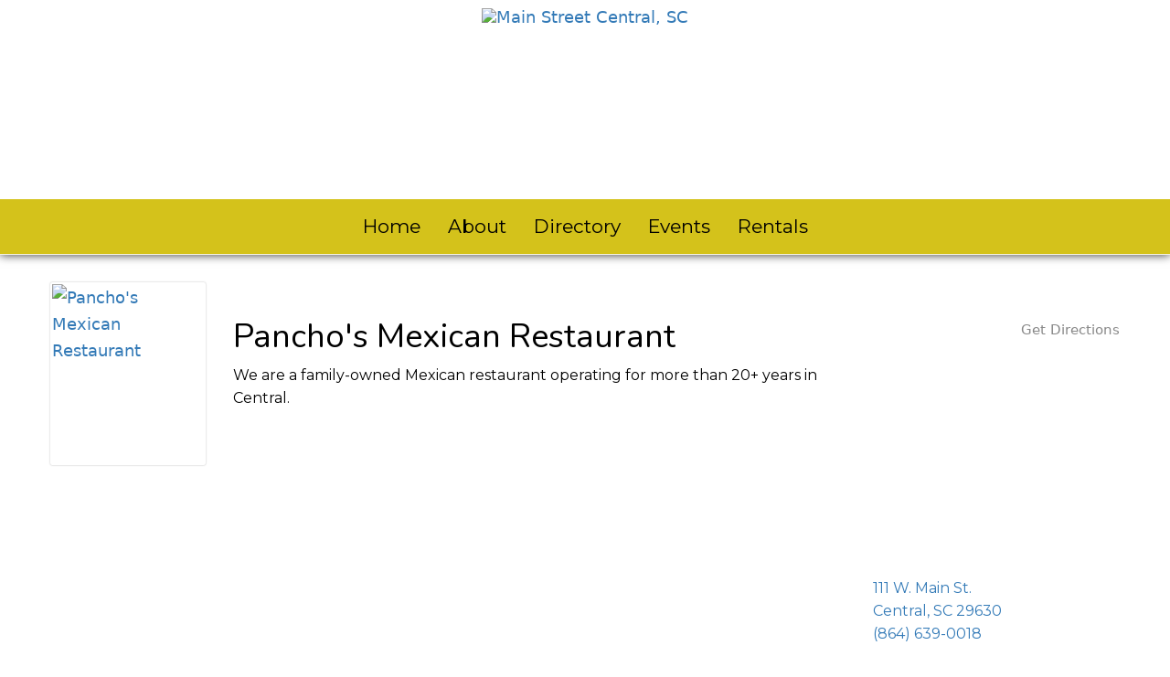

--- FILE ---
content_type: text/html; charset=utf-8
request_url: https://www.centralmainstreet.org/connections/12658-panchos-mexican-restaurant/
body_size: 3977
content:
<!DOCTYPE html><html lang="en"><head><title>Pancho's Mexican Restaurant | Local Connections&trade;</title><meta charset="utf-8" /><meta content="IE=edge" http-equiv="X-UA-Compatible" /><meta content="width=device-width, initial-scale=1" name="viewport" /><meta content="Pancho's Mexican Restaurant | Local Connections&trade;" property="og:title" /><meta content="website" property="og:type" /><meta content="We are a family-owned Mexican restaurant operating for more than 20+ years in Central." property="og:description" /><meta name="csrf-param" content="authenticity_token" />
<meta name="csrf-token" content="c6s0h6wbebl-6ueanfzrCoHVUquNvkWKnJOBLkHOveZ7l5cip0j7TF7kATgVl4NNO4wiK-7uFqcAUwTCT4sU3w" /><link rel="stylesheet" href="https://assets.locable.com/assets/website-5d20b5998beb6bafe46c42ef3d9bd670b6055086565be457f80c0f872a07ea86.css" media="all" /><script src="https://assets.locable.com/assets/website-c0f0a08f187ea82beb8ec16a7d401069bd56be3ee78f453282455a61ac3321cc.js"></script><script src="https://assets.locable.com/assets/cta-2b9ccb8b96ad7da26f78a18b3e9131df7fbbe2ea4bd11cb22a3df8ec96486201.js"></script><script src="https://maps.googleapis.com/maps/api/js?key=AIzaSyCA09Ziec6NhT3FboPtVnHEfCaLBzqk298&amp;callback=initMap" async="async" defer="defer"></script><style>@import url('https://fonts.googleapis.com/css?family=Nunito');</style><style>@import url('https://fonts.googleapis.com/css?family=Nunito');</style><style>@import url('https://fonts.googleapis.com/css?family=Nunito');</style><style>@import url('https://fonts.googleapis.com/css?family=Nunito');</style><style>@import url('https://fonts.googleapis.com/css?family=Montserrat');</style><style>@import url('https://fonts.googleapis.com/css?family=Montserrat');</style><style>@import url('https://fonts.googleapis.com/css?family=Montserrat');</style><style>@import url('https://fonts.googleapis.com/css?family=Nunito');</style><style>@import url('https://fonts.googleapis.com/css?family=Nunito');</style><style>body {
  background-color: ;
  color: #000000;
}
.webpage-block .jumbotron h1, h1 {
  color: ;
  font-family: Nunito;
  font-size: 36px;
}
.webpage-block .jumbotron h2, h2 {
  color: ;
  font-family: Nunito;
  font-size: 30px;
}
.webpage-block .jumbotron h3, h3 {
  color: ;
  font-family: Nunito;
  font-size: 24px;
}
.webpage-block .jumbotron h4, h4 {
  color: ;
  font-family: Nunito;
  font-size: 18px;
}
.webpage-block .jumbotron h5, h5 {
  color: ;
  font-family: Montserrat;
  font-size: 14px;
}
.webpage-block .jumbotron h6, h6 {
  color: ;
  font-family: Montserrat;
  font-size: 12px;
}
.webpage-block .jumbotron p, p, .content-block div, .panel div, li {
  color: ;
  font-family: Montserrat;
  font-size: 16px;
}
.jumbotron blockquote, blockquote {
  color: ;
  font-family: Nunito;
  font-size: 18px;
}
.jumbotron .lead, .content-block .lead, .lead {
  color: ;
  font-family: Nunito;
  font-size: 21px;
}
@media (max-width: 767px) {
  .webpage-block .jumbotron h1, h1 {
    font-size: 36px;
  }
  .webpage-block .jumbotron h2, h2 {
    font-size: 30px;
  }
  .webpage-block .jumbotron h3, h3 {
    font-size: 24px;
  }
  .webpage-block .jumbotron h4, h4 {
    font-size: 18px;
  }
  .webpage-block .jumbotron h5, h5 {
    font-size: 14px;
  }
  .webpage-block .jumbotron h6, h6 {
    font-size: 12px;
  }
  .webpage-block .jumbotron p, p {
    font-size: 16px;
  }
  .webpage-block .jumbotron blockquote, blockquote {
    font-size: 18px;
  }
  .webpage-block .jumbotron .lead, .lead {
    font-size: 20px;
  }
}
.webpage-background a {
  color: #000000;
}
.webpage-block a {
  color: #000000;
}
.webpage-contact a {
  color: #000000;
}
.webpage-about a {
  color: #000000;
}
.webpage-footer {
  background-color: #d4c21b !important;
  color: #000000 !important;
}
.webpage-footer a{
  color: #000000 !important;
}
.webpage-footer .site-footer-simple {
  background-color: #d4c21b !important;
  color: #000000 !important;
}

.webpage-footer p {
  color: #000000 !important;
}
.webpage-footer .site-footer-simple a,
.webpage-footer .site-footer-simple a:hover {
  background-color: #d4c21b !important;
  color: #000000 !important;
}
.webpage-header .navbar {
  background-color: #d4c21b;
  color: #000000;
}
.webpage-header .navbar a,
.webpage-header .navbar a:hover {
  color: #000000 !important;
}
.webpage-header.navbar-fixed-top {
  background-color: ;
}
.webpage-group .webpage-hero > div > div {
  padding-top: 20px;
}
.webpage-header.navbar-fixed-top.hero-behind.transparent {
  background-color: transparent;
}
.webpage-header.hero-behind.transparent .navbar {
  background-color: transparent;
}
body.hero-behind .webpage-group .webpage-hero > div {
  margin-top: 0 !important;
}
.webpage-footer .site-footer-columns .site-footer-upper,
.webpage-footer .site-footer-layers {
  background-color: #d4c21b !important;
  color: #000000 !important;
}
.webpage-footer .site-footer-columns .site-footer-upper a,
.webpage-footer .site-footer-columns .site-footer-upper a:hover,
.webpage-footer .site-footer-layers a,
.webpage-footer .site-footer-layers a:hover {
  color: #000000 !important;
}
body {font-size: 18px;}
.vcard-social {background: #ffffff; width: 100%; padding: 0 5%;}
.vcard-phone a, .header-social a, .navbar-nav .navbar-text {color: #fff;}
.hero-behind .navbar li a {color: #fff!important;}
.hero-behind .webpage-header .navbar-default {border-color: transparent;}
.hero-behind .dropdown-menu, .hero-behind.webpage-header .navbar-default .dropdown ul {background: #444;}
.webpage-header .navbar li a {font-size: 130%; }
.nav .dropdown-menu {min-width: 280px;}
.webpage-header .navbar .dropdown li a {color: #81cbe9!important;}

/*Add shadow below navbar*/
.hero-below {border: none; -webkit-box-shadow: 0px 0px 10px rgba(0,0,0,.8);
              -moz-box-shadow: 0px 0px 10px rgba(0,0,0,.8);
                         box-shadow: 0px 0px 10px rgba(0,0,0,.8); 
z-index: 9;}

.webpage-block .well-dark {padding: 15px;}
.parallax a {color: #fff; text-decoration: underline;}

/*Sets height for all columns*/
.webpage-call-to-action .panel img {
    object-fit: cover;
    max-height: 210px;
    width: 100%; 
box-shadow: 0 5px 10px rgba(0,0,0,0.14), 0 15px 35px rgba(0,0,0,0.14);}

/*.col-sm-6 .webpage-call-to-action .panel img targets 2 column */
/*.col-sm-4 .webpage-call-to-action .panel img targets 3 column */
/*.col-sm-3 .webpage-call-to-action .panel img targets 4 column */


/*Adjust menu font size for small laptops */
@media (min-width: 1025px) and (max-width: 1199px) {
.webpage-header .navbar li a {font-size: 90%; }
}

@media (min-width: 769px) {
/*Hero Styling w custom class "welcome"*/
.welcome .btn {margin-top: 12px; text-align: center; vertical-align: middle; font-size: 30px;}
.welcome .jumbotron .container  {margin-top: 120px; margin-bottom: 120px;} 
/*Hero image overlay*/
.webpage-hero .jumbotron:before {position: absolute;
    width: 100%;
    height: 100%;
    background-color: rgba(0,0,0, 0.2);
    left: 0%; top: 0;
}
}

@media (max-width: 768px) {
/* Removes top margin in mobile hero */
.welcome .jumbotron .container {margin-top: 0;}
.hero-behind .dropdown-menu, .hero-behind.webpage-header .navbar-default ul {background: #444;}

/*Optional logo height change for mobile*/.webpage-header .navbar-brand-image img {height: 60px!important; max-height: 60px!important;}
}
/*Buttons*/
.webpage-block .btn {background: #009933; color: #fff; border: 1px solid #333;-webkit-transition: all .5s ease;
     -moz-transition: all .5s ease;
       -o-transition: all .5s ease;
      -ms-transition: all .5s ease;
          transition: all .5s ease;
text-shadow: none;}
.webpage-block .btn:hover {background: #333; color: #fff;border: 1px solid #fff;}</style><script src="https://cdn.usefathom.com/script.js" data-site="TKZOBONT" defer></script>
</head><body ,="" class="hero-below" data-no-turbolink="true"><div class="webpage-header-embed"></div><div class="webpage-header hero-below"><div class="vcard-social"><div class="container"></div><div class="navbar-outside-center"><a class="navbar-brand navbar-brand-image" href="/"><img alt="Main Street Central, SC" style="height: 200px; max-height: 200px" src="https://images.locable.com/[base64]" /></a></div></div><div class="nav navbar navbar-default navbar-static-top"><div class="container"><div class="navbar-header navbar-center"><a class="navbar-toggle collapsed" data-target="#header-collapse" data-toggle="collapse" href="#" type="button"><span class="sr-only">Toggle Navigation</span><span class="icon-bar"></span><span class="icon-bar"></span><span class="icon-bar"></span></a></div><div class="header-block-collapse"><div class="navbar-collapse collapse" id="header-collapse"><ul class="nav navbar-nav navbar-center"><li><a style="line-height: 30px" href="/">Home</a></li><li><a style="line-height: 30px" href="/explore/">About</a></li><li><a style="line-height: 30px" href="/directory/">Directory</a></li><li><a style="line-height: 30px" href="/calendar/">Events</a></li><li><a style="line-height: 30px" href="/rentals/">Rentals</a></li></ul></div></div></div></div><script>// Handles hero behind
$('.webpage-header.hero-behind').addClass('transparent');
$(window).scroll(function() {
  if ($(window).scrollTop() > $('.webpage-group .webpage-hero > div').height()) {
    $('.webpage-header.hero-behind').removeClass('transparent');
  } else {
    $('.webpage-header.hero-behind').addClass('transparent');
  }
});

// Resizes header
function headerSizing() {
  var header_height = $('.webpage-header.hero-behind, .webpage-header.navbar-fixed-top').height();
  if($('body > .webpage-group .webpage-hero > div').length > 0) {
    if ($('body > .webpage-group .webpage-hero > div').hasClass('maintain-aspect-ratio')) {
      if ($('body > .webpage-group .webpage-hero > div').hasClass('below')) {
        $('body > .webpage-group > div').css({marginTop: header_height});
      } else {
        $('body > .webpage-group .webpage-hero > div > .hero-content').css({ top: header_height })
      }
    } else {
      if ($('body > .webpage-group .webpage-hero > div').hasClass('below')) {
        $('body > .webpage-group > div').css({marginTop: header_height});
      } else {
        $('body > .webpage-group .webpage-hero > div').css({ paddingTop: header_height });
      }
    }
  } else {
    $('body > .webpage-wrapper').css({marginTop: header_height});
  }
};
$(document).ready(headerSizing);
$(window).resize(headerSizing);</script></div><div class="container webpage-container-wrapper webpage-container p-y-3"><div class="ajax_alert"></div><div class="logo-style visible-xs"><a target="_blank" href="http://"><img alt="Pancho&#39;s Mexican Restaurant" class="img-responsive logo-img" src="https://images.locable.com/[base64]" /></a></div><div class="row"><div class="col-xs-12 col-sm-2"><div class="listing hidden-xs"><div class="logo-container" style=""><div class="logo-style"><a target="_blank" href="http://"><img alt="Pancho&#39;s Mexican Restaurant" class="img-responsive logo-img" src="https://images.locable.com/[base64]" /></a></div></div></div><div class="connection-nav hidden-xs"></div><div class="row admin-dash visible-xs"><div class="col-xs-12"><div class="fluid-nav"></div></div></div></div><div class="col-xs-12 col-sm-7"><div class="m-t-xl mobile-padding"><h1>Pancho&#39;s Mexican Restaurant</h1><div class="visible-xs"><div class="m-t-xl"><div id="map-col-id"><small class="text-muted"><a target="_blank" class="pull-right" href="https://www.google.com/maps/dir/?api=1&amp;destination=34.723957, -82.782007">Get Directions</a></small><iframe frameborder="0" height="250" src="https://www.google.com/maps/embed/v1/place?center=34.723957%2C-82.782007&amp;key=AIzaSyCA09Ziec6NhT3FboPtVnHEfCaLBzqk298&amp;q=111+W.+Main+St.+Central%2C+SC+29630&amp;zoom=15" style="border:0" width="100%"></iframe></div></div><div class="row"><div class="col-xs-12"><p class="adr"><span><a itemprop="address" target="_blank" href="https://www.google.com/maps/dir/?api=1&amp;destination=34.723957, -82.782007"><span>111 W. Main St. <br /> Central, SC 29630<br /> </span></a></span><span class="tel"><a itemprop="telephone" href="tel:8646390018">(864) 639-0018</a></span><br /> </p><br /><ul class="list-inline"></ul></div></div></div><div class="listing-desc-container m-t-sm"><p>We are a family-owned Mexican restaurant operating for more than 20+ years in Central.</p></div><div class="p-y-3"></div></div></div><div class="col-xs-12 col-sm-3"><div class="mobile-padding"><div class="hidden-xs"><div class="m-t-xl"><div id="map-col-id"><small class="text-muted"><a target="_blank" class="pull-right" href="https://www.google.com/maps/dir/?api=1&amp;destination=34.723957, -82.782007">Get Directions</a></small><iframe frameborder="0" height="250" src="https://www.google.com/maps/embed/v1/place?center=34.723957%2C-82.782007&amp;key=AIzaSyCA09Ziec6NhT3FboPtVnHEfCaLBzqk298&amp;q=111+W.+Main+St.+Central%2C+SC+29630&amp;zoom=15" style="border:0" width="100%"></iframe></div></div><div class="row"><div class="col-xs-12"><p class="adr"><span><a itemprop="address" target="_blank" href="https://www.google.com/maps/dir/?api=1&amp;destination=34.723957, -82.782007"><span>111 W. Main St. <br /> Central, SC 29630<br /> </span></a></span><span class="tel"><a itemprop="telephone" href="tel:8646390018">(864) 639-0018</a></span><br /> </p><br /><ul class="list-inline"></ul></div></div></div><div class="row"><div class="col-xs-12"></div></div><div class="p-y-3"></div></div></div></div></div><div class="webpage-footer-embed"></div><div class="webpage-footer"><footer class="site-footer site-footer-columns"><div class="site-footer-upper"><div class="container"><div class="row"><div class="site-footer-column col-sm-2 col-md-1"><ul class="list-inline footer-social"><li class="social-icon"><a target="_blank" href="https://www.facebook.com/Central-Main-Street-107282604208162"><i class="fa fa-facebook-square fa-2x"></i></a></li></ul></div><div class="site-footer-column col-sm-6 col-md-7"><ul class="list-unstyled footer-links"><li><a style="" href="/contact/">Contact</a></li><li><a style="" href="/explore/">About</a></li><li><a style="" href="/directory/">Directory</a></li><li><a style="" href="/calendar/">Events</a></li><li><a style="" href="/rentals/">Rentals</a></li></ul></div><div class="site-footer-column col-sm-4 col-md-4 vcard"><p class="h3 fn org">Main Street Central, SC</p><p class="adr"><a itemprop="address" target="_blank" href="https://www.google.com/maps/dir/?api=1&amp;destination=34.709797, -82.7921"><span>1442 W. Main St.  <br /> Central, SC 29630</span></a></p><div class="opening-hours-wrapper"></div></div></div></div></div><div class="container text-center"><p class="copyright"><small>&copy 2025 Main Street Central, SC<span class="powered-by-locable"><span>&nbsp;&#183;&nbsp;</span>Powered by <a target="_blank" href="https://www.locable.com/locable-communities-simplify-marketing-automate-collaboration?utm_source=attribution&amp;utm_medium=footer_credits&amp;utm_campaign=main-street-central-sc">Locable</a></span></small></p></div></footer></div><!-- Go to www.addthis.com/dashboard to customize your tools -->
<script type="text/javascript" src="//s7.addthis.com/js/300/addthis_widget.js#pubid=ra-5a8f3c9c8746296a"></script><script defer src="https://static.cloudflareinsights.com/beacon.min.js/vcd15cbe7772f49c399c6a5babf22c1241717689176015" integrity="sha512-ZpsOmlRQV6y907TI0dKBHq9Md29nnaEIPlkf84rnaERnq6zvWvPUqr2ft8M1aS28oN72PdrCzSjY4U6VaAw1EQ==" data-cf-beacon='{"version":"2024.11.0","token":"a3019c8b25b544829d29d4336c0a1743","r":1,"server_timing":{"name":{"cfCacheStatus":true,"cfEdge":true,"cfExtPri":true,"cfL4":true,"cfOrigin":true,"cfSpeedBrain":true},"location_startswith":null}}' crossorigin="anonymous"></script>
</body></html>